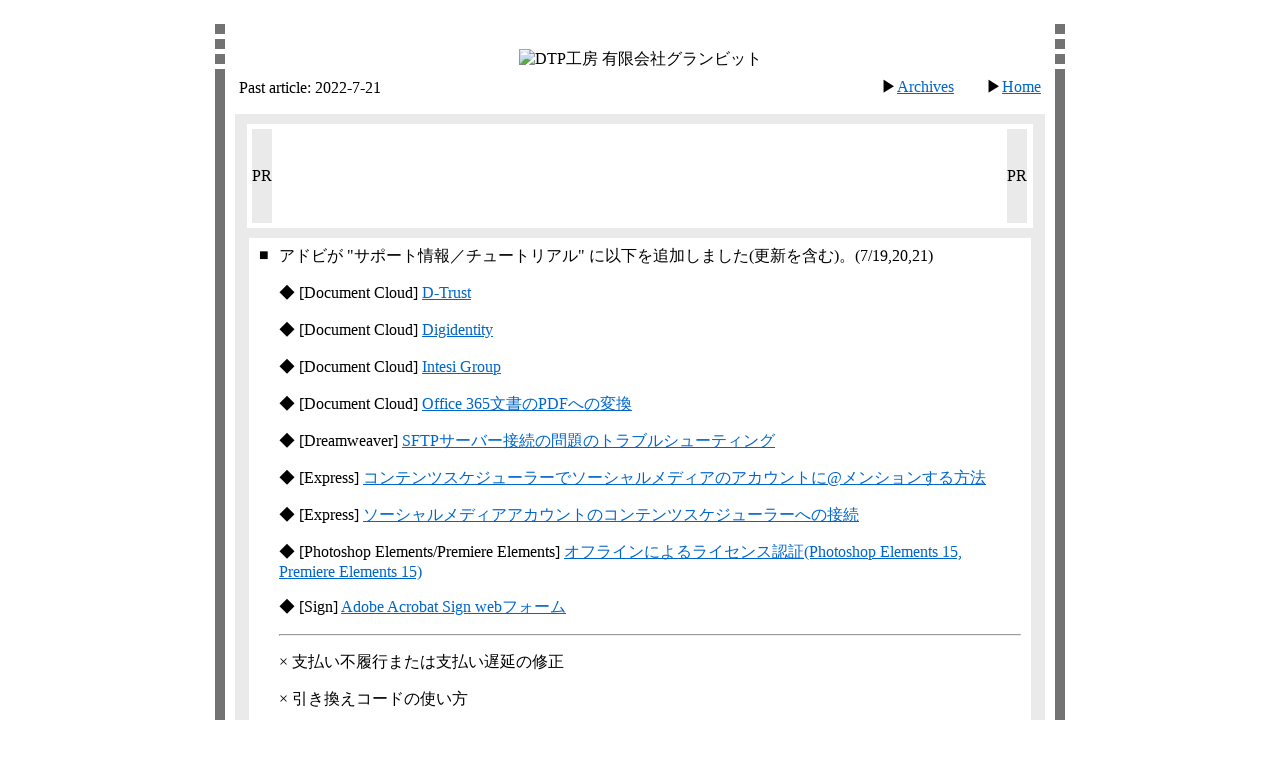

--- FILE ---
content_type: text/html
request_url: https://www.groundbit.com/pages/home/archives_2022/20220721.html
body_size: 6297
content:
<!DOCTYPE HTML PUBLIC "-//W3C//DTD HTML 4.01">
<HTML LANG="ja">

<HEAD>
  <META HTTP-EQUIV="Content-Type" CONTENT="text/html; charset=Shift_JIS">
  <TITLE>DTP工房 有限会社グランビット | Past article: 2022-07-21</TITLE>
  <LINK REL="stylesheet" TYPE="text/css" HREF="../../../css/style.css?20260001" TITLE="style">
  <SCRIPT TYPE="text/javascript" SRC="../../../js/get.js?<?php echo time(); ?>"></SCRIPT>
  <LINK REL="icon alternate" HREF="/favicon.ico">
  <LINK REL="icon" HREF="/icon.svg" TYPE="image/svg+xml" SIZES="any">
  <LINK REL="apple-touch-icon" HREF="/apple-touch-icon.png">
  <LINK REL="manifest" HREF="/manifest.webmanifest">
</HEAD>

<BODY LINK="#0066CC" ALINK="#CC0066" VLINK="#0066CC" TEXT="#000000" BGCOLOR="#FFFFFF" ID="top"><FORM METHOD="POST" ACTION="/cgi-bin/b_search.cgi" ACCEPT-CHARSET="x-euc-jp"><DIV ALIGN="CENTER"><TABLE WIDTH="850" BORDER="0" CELLSPACING="0" CELLPADDING="0"><TR><TD WIDTH="850" HEIGHT="16" COLSPAN="3"></TD></TR><TR><TD WIDTH="10" HEIGHT="90" VALIGN="MIDDLE" BGCOLOR="#FFFFFF"><TABLE BORDER="0" CELLSPACING="0" CELLPADDING="0"><TR><TD WIDTH="10" HEIGHT="10" BGCOLOR="#737373"><TABLE BORDER="0" CELLSPACING="0" CELLPADDING="0"><TR><TD WIDTH="10" HEIGHT="10"></TD></TR></TABLE></TD></TR></TABLE><TABLE BORDER="0" CELLSPACING="0" CELLPADDING="0"><TR><TD WIDTH="10" HEIGHT="5"></TD></TR></TABLE><TABLE BORDER="0" CELLSPACING="0" CELLPADDING="0"><TR><TD WIDTH="10" HEIGHT="10" BGCOLOR="#737373"><TABLE BORDER="0" CELLSPACING="0" CELLPADDING="0"><TR><TD WIDTH="10" HEIGHT="10"></TD></TR></TABLE></TD></TR></TABLE><TABLE BORDER="0" CELLSPACING="0" CELLPADDING="0"><TR><TD WIDTH="10" HEIGHT="5"></TD></TR></TABLE><TABLE BORDER="0" CELLSPACING="0" CELLPADDING="0"><TR><TD WIDTH="10" HEIGHT="10" BGCOLOR="#737373"><TABLE BORDER="0" CELLSPACING="0" CELLPADDING="0"><TR><TD WIDTH="10" HEIGHT="10"></TD></TR></TABLE></TD></TR></TABLE><TABLE BORDER="0" CELLSPACING="0" CELLPADDING="0"><TR><TD WIDTH="10" HEIGHT="5"></TD></TR></TABLE><TABLE BORDER="0" CELLSPACING="0" CELLPADDING="0"><TR><TD WIDTH="10" HEIGHT="45" BGCOLOR="#737373"><TABLE BORDER="0" CELLSPACING="0" CELLPADDING="0"><TR><TD WIDTH="10" HEIGHT="45"></TD></TR></TABLE></TD></TR></TABLE></TD><TD WIDTH="830" HEIGHT="90" ALIGN="CENTER" VALIGN="MIDDLE" BGCOLOR="#FFFFFF"><TABLE WIDTH="810" BORDER="0" CELLSPACING="0" CELLPADDING="0" BGCOLOR="#FFFFFF"><TR><TD WIDTH="810" HEIGHT="46" ALIGN="CENTER" VALIGN="BOTTOM" COLSPAN="2"><IMG SRC="../../../images/header_02.png" WIDTH="440" HEIGHT="37" ALT="DTP工房 有限会社グランビット"></TD></TR><TR><TD WIDTH="405" HEIGHT="31" ALIGN="LEFT"><TABLE BORDER="0" CELLSPACING="0" CELLPADDING="0"><TR><TD WIDTH="405" HEIGHT="5"></TD></TR></TABLE><DIV CLASS="STYLE2"><IMG SRC="/cgi-bin/cmfcount.cgi?mode=count&amp;name=count&amp;img=p" WIDTH="1" HEIGHT="1" ALT=""><SPAN CLASS="GRAY4">&nbsp;Past article: <SPAN CLASS="VIOLET B">2022-7-21</SPAN></SPAN></DIV></TD><TD WIDTH="405" HEIGHT="31" ALIGN="RIGHT"><TABLE BORDER="0" CELLSPACING="0" CELLPADDING="0"><TR><TD WIDTH="405" HEIGHT="5"></TD></TR></TABLE><DIV CLASS="STYLE1"><SPAN CLASS="GRAY4">&#9654;</SPAN><A HREF="../archives.html">Archives</A>&emsp;&emsp;<SPAN CLASS="GRAY4">&#9654;</SPAN><A HREF="../../../index.html">Home</A>&nbsp;</DIV></TD></TR><TR><TD COLSPAN="2" HEIGHT="3" CLASS="BORDER14"></TD></TR><TR><TD COLSPAN="2"><TABLE WIDTH="810" BORDER="0" CELLSPACING="0" CELLPADDING="0" BGCOLOR="#FFFFFF"><TR><TD HEIGHT="10"></TD></TR></TABLE></TD></TR></TABLE></TD><TD WIDTH="10" HEIGHT="90" VALIGN="MIDDLE" BGCOLOR="#FFFFFF"><TABLE BORDER="0" CELLSPACING="0" CELLPADDING="0"><TR><TD WIDTH="10" HEIGHT="10" BGCOLOR="#737373"><TABLE BORDER="0" CELLSPACING="0" CELLPADDING="0"><TR><TD WIDTH="10" HEIGHT="10"></TD></TR></TABLE></TD></TR></TABLE><TABLE BORDER="0" CELLSPACING="0" CELLPADDING="0"><TR><TD WIDTH="10" HEIGHT="5"></TD></TR></TABLE><TABLE BORDER="0" CELLSPACING="0" CELLPADDING="0"><TR><TD WIDTH="10" HEIGHT="10" BGCOLOR="#737373"><TABLE BORDER="0" CELLSPACING="0" CELLPADDING="0"><TR><TD WIDTH="10" HEIGHT="10"></TD></TR></TABLE></TD></TR></TABLE><TABLE BORDER="0" CELLSPACING="0" CELLPADDING="0"><TR><TD WIDTH="10" HEIGHT="5"></TD></TR></TABLE><TABLE BORDER="0" CELLSPACING="0" CELLPADDING="0"><TR><TD WIDTH="10" HEIGHT="10" BGCOLOR="#737373"><TABLE BORDER="0" CELLSPACING="0" CELLPADDING="0"><TR><TD WIDTH="10" HEIGHT="10"></TD></TR></TABLE></TD></TR></TABLE><TABLE BORDER="0" CELLSPACING="0" CELLPADDING="0"><TR><TD WIDTH="10" HEIGHT="5"></TD></TR></TABLE><TABLE BORDER="0" CELLSPACING="0" CELLPADDING="0"><TR><TD WIDTH="10" HEIGHT="45" BGCOLOR="#737373"><TABLE BORDER="0" CELLSPACING="0" CELLPADDING="0"><TR><TD WIDTH="10" HEIGHT="45"></TD></TR></TABLE></TD></TR></TABLE></TD></TR></TABLE><TABLE WIDTH="850" BORDER="0" CELLSPACING="0" CELLPADDING="0"><TR><TD WIDTH="850" BGCOLOR="#737373" ALIGN="CENTER" VALIGN="TOP"><TABLE WIDTH="830" BORDER="0" CELLSPACING="0" CELLPADDING="0" BGCOLOR="#FFFFFF"><TR><TD WIDTH="830" ALIGN="CENTER"><TABLE WIDTH="810" BORDER="0" CELLSPACING="0" CELLPADDING="0"><TR><TD WIDTH="810" BGCOLOR="#EAEAEA" ALIGN="CENTER"><TABLE WIDTH="790" BORDER="0" CELLSPACING="0" CELLPADDING="0"><TR><TD><TABLE WIDTH="790" BORDER="0" CELLSPACING="0" CELLPADDING="0"><TR><TD HEIGHT="10"></TD></TR></TABLE></TD></TR></TABLE><TABLE WIDTH="790" BORDER="0" CELLSPACING="0" CELLPADDING="0"><TR><TD ALIGN="CENTER" VALIGN="TOP" CLASS="BORDER17"><TABLE WIDTH="786" BORDER="0" CELLSPACING="0" CELLPADDING="0"><TR><TD WIDTH="786" HEIGHT="104" ALIGN="CENTER" VALIGN="MIDDLE" BGCOLOR="#FFFFFF"><TABLE BORDER="0" CELLSPACING="0" CELLPADDING="0"><TR><TD HEIGHT="90" WIDTH="7" ALIGN="CENTER"></TD><TD HEIGHT="90" WIDTH="18" ALIGN="CENTER" VALIGN="MIDDLE" BGCOLOR="#EAEAEA"><DIV CLASS="STYLE1 ROTATE">PR</DIV></TD><TD HEIGHT="90" WIDTH="736" ALIGN="CENTER" VALIGN="MIDDLE" CLASS="AD1"><script async src="https://pagead2.googlesyndication.com/pagead/js/adsbygoogle.js?client=ca-pub-8997551572207595" crossorigin="anonymous"></script><!-- Google Ads 002 --><ins class="adsbygoogle" style="display:inline-block;width:728px;height:90px" data-ad-client="ca-pub-8997551572207595" data-ad-slot="2372773068"></ins><script> (adsbygoogle = window.adsbygoogle || []).push({});</script></TD><TD HEIGHT="90" WIDTH="18" ALIGN="CENTER" VALIGN="MIDDLE" BGCOLOR="#EAEAEA"><DIV CLASS="STYLE1 ROTATE GRAY10">PR</DIV></TD><TD HEIGHT="90" WIDTH="7" ALIGN="CENTER"></TD></TR></TABLE></TD></TR></TABLE></TD></TR></TABLE></TD></TR></TABLE></TD></TR></TABLE></TD></TR></TABLE><TABLE WIDTH="850" BORDER="0" CELLSPACING="0" CELLPADDING="0"><TR><TD WIDTH="850" BGCOLOR="#737373" ALIGN="CENTER" VALIGN="TOP"><TABLE WIDTH="830" BORDER="0" CELLSPACING="0" CELLPADDING="0" BGCOLOR="#FFFFFF"><TR><TD ALIGN="CENTER"><TABLE WIDTH="810" BORDER="0" CELLSPACING="0" CELLPADDING="0"><TR><TD WIDTH="810" BGCOLOR="#EAEAEA" ALIGN="CENTER"><TABLE WIDTH="790" BORDER="0" CELLSPACING="0" CELLPADDING="0"><TR><TD WIDTH="790" ALIGN="CENTER" VALIGN="TOP" BGCOLOR="#EAEAEA"><TABLE BORDER="0" CELLSPACING="0" CELLPADDING="0"><TR><TD WIDTH="790" HEIGHT="10"></TD></TR></TABLE></TD></TR><TR><TD WIDTH="790" ALIGN="CENTER" VALIGN="TOP" CLASS="BORDER8"><TABLE BORDER="0" CELLSPACING="0" CELLPADDING="0"><TR><TD WIDTH="788" ALIGN="CENTER" VALIGN="TOP" CLASS="BORDER9"><TABLE BORDER="0" CELLSPACING="0" CELLPADDING="0"><TR><TD WIDTH="782" ALIGN="CENTER" VALIGN="TOP" BGCOLOR="#FFFFFF"><TABLE WIDTH="762" BORDER="0" CELLSPACING="0" CELLPADDING="0"><TR><TD WIDTH="762" HEIGHT="8" COLSPAN="2"></TD></TR><TR><TD WIDTH="20" VALIGN="TOP" ALIGN="LEFT"><DIV CLASS="STYLE1"><SPAN CLASS="GRAY4 FULL">■</SPAN></DIV></TD><TD WIDTH="742" VALIGN="TOP" ALIGN="LEFT"><DIV CLASS="STYLE1 IN">アドビが "サポート情報／チュートリアル" に以下を追加しました(更新を含む)。<SPAN CLASS="GRAY6">(7/19,&#8203;20,&#8203;21)</SPAN><BR><P><SPAN CLASS="GRAY4 FULL">◆ </SPAN>[Document Cloud] <!-- D-Trust --><A HREF="https://helpx.adobe.com/jp/document-cloud/digital-identity/d-trust.html">D-Trust</A></P><!-- 7/19 --><P><SPAN CLASS="GRAY4 FULL">◆ </SPAN>[Document Cloud] <!-- Digidentity --><A HREF="https://helpx.adobe.com/jp/document-cloud/digital-identity/digidentity.html">Digidentity</A></P><!-- 7/19 --><P><SPAN CLASS="GRAY4 FULL">◆ </SPAN>[Document Cloud] <!-- Intesi --><A HREF="https://helpx.adobe.com/jp/document-cloud/digital-identity/intesi-group.html">Intesi Group</A></P><!-- 7/19 --><P><SPAN CLASS="GRAY4 FULL">◆ </SPAN>[Document Cloud] <!-- Office --><A HREF="https://helpx.adobe.com/jp/document-cloud/help/convert-office365-documents-to-PDFs.html">Office 365文書のPDFへの変換</A></P><!-- 7/19 --><P><SPAN CLASS="GRAY4 FULL">◆ </SPAN>[Dreamweaver] <A HREF="https://helpx.adobe.com/jp/dreamweaver/kb/troubleshoot-sftp-server-connection-issues.html">SFTPサーバー接続の問題のトラブルシューティング</A></P><!-- 7/19 --><P><SPAN CLASS="GRAY4 FULL">◆ </SPAN>[Express] <!-- こんてんつ で --><A HREF="https://helpx.adobe.com/jp/express/using/how-to-mention-in-content-scheduler.html">コンテンツスケジューラーでソーシャルメディアのアカウントに@メンションする方法</A></P><!-- 7/20 --><P><SPAN CLASS="GRAY4 FULL">◆ </SPAN>[Express] <!-- そーしゃる --><A HREF="https://helpx.adobe.com/jp/express/using/connect-social-media-accounts-to-scheduler.html">ソーシャルメディアアカウントのコンテンツスケジューラーへの接続</A></P><!-- 7/20 --><P><SPAN CLASS="GRAY4 FULL">◆ </SPAN>[Photoshop Elements/Premiere Elements] <A HREF="https://helpx.adobe.com/jp/x-productkb/multi/cq08030803.html">オフラインによるライセンス認証(Photoshop Elements 15, Premiere Elements 15)</A></P><!-- 7/19 --><P><SPAN CLASS="GRAY4 FULL">◆ </SPAN>[Sign] <!-- Adobe Acrobat Sign web --><A HREF="https://helpx.adobe.com/jp/sign/using/sign-config-web-forms.html">Adobe Acrobat Sign webフォーム</A></P><!-- 7/19 --><HR CLASS="LINE"><!-- ********** --><P><SPAN CLASS="RED FULL">× </SPAN><SPAN CLASS="GRAY6"><!-- しはらい -->支払い不履行または支払い遅延の修正</SPAN></P><!-- 7/20 --><P><SPAN CLASS="RED FULL">× </SPAN><SPAN CLASS="GRAY6"><!-- ひきかえ -->引き換えコードの使い方</SPAN></P><!-- 7/20 --><P><SPAN CLASS="RED FULL">× </SPAN><SPAN CLASS="GRAY6"><!-- ほうりつ -->法律上の注意</SPAN></P><!-- 7/19 --><!-- ********** --><P><SPAN CLASS="RED FULL">× </SPAN><SPAN CLASS="GRAY6">[Acrobat] <!-- PDF -->PDFページの回転, 移動, 削除およびページ番号の付け直し</SPAN></P><!-- 7/21 --><P><SPAN CLASS="RED FULL">× </SPAN><SPAN CLASS="GRAY6">[Acrobat] <!-- あたらしい -->新しいAcrobatエクスペリエンス</SPAN></P><!-- 7/20 --><P><SPAN CLASS="RED FULL">× </SPAN><SPAN CLASS="GRAY6">[Acrobat] <!-- ごかん -->互換性のあるwebブラウザーとPDFMakerアプリケーション</SPAN></P><!-- 7/21 --><P><SPAN CLASS="RED FULL">× </SPAN><SPAN CLASS="GRAY6">[Acrobat] <!-- ひつよう -->必要システム構成 | Acrobat Pro 2020, Adobe Acrobat Standard 2020</SPAN></P><!-- 7/21 --><P><SPAN CLASS="RED FULL">× </SPAN><SPAN CLASS="GRAY6">[Acrobat/Reader] <!-- きち -->既知の問題 | Acrobat DC, Reader DC</SPAN></P><!-- 7/21 --><P><SPAN CLASS="RED FULL">× </SPAN><SPAN CLASS="GRAY6">[Acrobat/Reader] <!-- りりーす -->リリースノート | Acrobat, Reader</SPAN></P><!-- 7/21 --><P><SPAN CLASS="RED FULL">× </SPAN><SPAN CLASS="GRAY6">[Captivate] Adobe Captivateのダウンロード</SPAN></P><!-- 7/19 --><P><SPAN CLASS="RED FULL">× </SPAN><SPAN CLASS="GRAY6">[Character Animator] Adobe Character Animatorの新機能 *2022-6</SPAN></P><!-- 7/19 --><P><SPAN CLASS="RED FULL">× </SPAN><SPAN CLASS="GRAY6">[Connect] <!-- Adobe Connectかいぎおよび -->Adobe Connect会議およびセッションの開始, 出席, 管理</SPAN></P><!-- 7/20 --><P><SPAN CLASS="RED FULL">× </SPAN><SPAN CLASS="GRAY6">[Connect] <!-- Adobe Connectかいぎで -->Adobe Connect会議でのビデオ</SPAN></P><!-- 7/20 --><P><SPAN CLASS="RED FULL">× </SPAN><SPAN CLASS="GRAY6">[Connect] <!-- Adobe Connectだうん -->Adobe Connectダウンロードとアップデート</SPAN></P><!-- 7/20 --><P><SPAN CLASS="RED FULL">× </SPAN><SPAN CLASS="GRAY6">[Connect] <!-- Adobe Connectの -->Adobe Connectの全リリースのリリースノート</SPAN></P><!-- 7/20 --><P><SPAN CLASS="RED FULL">× </SPAN><SPAN CLASS="GRAY6">[Connect] <!-- Adobe Connectを -->Adobe Connectを使用する主催者とプレゼンターのためのベストプラクティス</SPAN></P><!-- 7/20 --><P><SPAN CLASS="RED FULL">× </SPAN><SPAN CLASS="GRAY6">[Connect] <!-- かそう -->仮想会議室の作成とレイアウトの配置</SPAN></P><!-- 7/20 --><P><SPAN CLASS="RED FULL">× </SPAN><SPAN CLASS="GRAY6">[Creative Cloud] <!-- Adobe -->Adobe Creative Cloudデスクトップアプリケーションのリリースノート</SPAN></P><!-- 7/20 --><P><SPAN CLASS="RED FULL">× </SPAN><SPAN CLASS="GRAY6">[Creative Cloud] <!-- Creative -->Creative Cloudストレージをアップグレードする</SPAN></P><!-- 7/20 --><P><SPAN CLASS="RED FULL">× </SPAN><SPAN CLASS="GRAY6">[Document Cloud] <!-- Aadhaar -->Aadhaar</SPAN></P><!-- 7/19 --><P><SPAN CLASS="RED FULL">× </SPAN><SPAN CLASS="GRAY6">[Document Cloud] <!-- BankID -->BankID - スウェーデン</SPAN></P><!-- 7/19 --><P><SPAN CLASS="RED FULL">× </SPAN><SPAN CLASS="GRAY6">[Document Cloud] <!-- primesign -->primesign</SPAN></P><!-- 7/19 --><P><SPAN CLASS="RED FULL">× </SPAN><SPAN CLASS="GRAY6">[Enterprise/Group Ed.] <!-- Creative -->Creative Cloud Packagerで提供されていないアプリ | Creative Cloud 2019</SPAN></P><!-- 7/20 --><P><SPAN CLASS="RED FULL">× </SPAN><SPAN CLASS="GRAY6">[Enterprise/Group Ed.] <!-- Federated -->Federated IDを持つユーザーの削除</SPAN></P><!-- 7/20 --><P><SPAN CLASS="RED FULL">× </SPAN><SPAN CLASS="GRAY6">[Enterprise/Group Ed.] <!-- えんたー -->エンタープライズ版のラーニングとサポート</SPAN></P><!-- 7/20 --><P><SPAN CLASS="RED FULL">× </SPAN><SPAN CLASS="GRAY6">[Enterprise/Group Ed.] <!-- きほん -->基本バージョンなしにデプロイできるアプリケーション</SPAN></P><!-- 7/20 --><P><SPAN CLASS="RED FULL">× </SPAN><SPAN CLASS="GRAY6">[Express] <!-- Adobe Express -->Adobe Express入門</SPAN></P><!-- 7/20 --><P><SPAN CLASS="RED FULL">× </SPAN><SPAN CLASS="GRAY6">[Express] <!-- Adobe Spark -->Adobe Spark VideoとAdobe Spark Pageが, Adobe Expressの一部になりました</SPAN></P><!-- 7/20 --><P><SPAN CLASS="RED FULL">× </SPAN><SPAN CLASS="GRAY6">[Express] <!-- Creative -->Creative Cloud Expressでデザインのサイズを変更する</SPAN></P><!-- 7/20 --><P><SPAN CLASS="RED FULL">× </SPAN><SPAN CLASS="GRAY6">[Express] <!-- FAQ -->FAQ | クイックアクション</SPAN></P><!-- 7/20 --><P><SPAN CLASS="RED FULL">× </SPAN><SPAN CLASS="GRAY6">[Express] <!-- こんてんつ のがいよう -->コンテンツスケジューラーの概要</SPAN></P><!-- 7/20 --><P><SPAN CLASS="RED FULL">× </SPAN><SPAN CLASS="GRAY6">[Express] <!-- こんてんつ のそーしゃる -->コンテンツスケジューラーのソーシャルメディアの文字数制限</SPAN></P><!-- 7/20 --><P><SPAN CLASS="RED FULL">× </SPAN><SPAN CLASS="GRAY6">[Learning Manager] Getting started as an Author *Author</SPAN></P><!-- 7/19 --><P><SPAN CLASS="RED FULL">× </SPAN><SPAN CLASS="GRAY6">[Lightroom] <!-- Lightroomもばいる Android -->Lightroomモバイル版(Android)でのビデオの編集</SPAN></P><!-- 7/19 --><P><SPAN CLASS="RED FULL">× </SPAN><SPAN CLASS="GRAY6">[Lightroom] <!-- Lightroomもばいる iOS -->Lightroomモバイル版(iOS)でのビデオの編集</SPAN></P><!-- 7/19 --><P><SPAN CLASS="RED FULL">× </SPAN><SPAN CLASS="GRAY6">[Lightroom] <!-- Windows -->Windowsでビデオが再生されない／適切に表示されない | Lightroomデスクトップ版</SPAN></P><!-- 7/20 --><P><SPAN CLASS="RED FULL">× </SPAN><SPAN CLASS="GRAY6">[Lightroom] <!-- たいけん -->体験版およびサブスクリプションが期限切れになった場合のLightroom Cloudの削除</SPAN></P><!-- 7/19 --><P><SPAN CLASS="RED FULL">× </SPAN><SPAN CLASS="GRAY6">[Lightroom<!-- * --> Classic] <!-- Lightroom Classicと -->Lightroom ClassicとLightroomエコシステム | 機能の比較</SPAN></P><!-- 7/19 --><P><SPAN CLASS="RED FULL">× </SPAN><SPAN CLASS="GRAY6">[Lightroom<!-- * --> Classic] <!-- Lightroom Classicの -->Lightroom Classicの解決済みの問題 *2022-6/&#8203;2022-4/&#8203;2022-2…</SPAN></P><!-- 7/19 --><P><SPAN CLASS="RED FULL">× </SPAN><SPAN CLASS="GRAY6">[Premiere Pro] シーケンス内でのクリップの検索, 選択およびグループ化</SPAN></P><!-- 7/19 --><P><SPAN CLASS="RED FULL">× </SPAN><SPAN CLASS="GRAY6">[Sign] <!-- Adobe Acrobat Sign Solutions -->Adobe Acrobat Sign SolutionsのHIPAA設定</SPAN></P><!-- 7/19 --><P><SPAN CLASS="RED FULL">× </SPAN><SPAN CLASS="GRAY6">[Sign] <!-- Adobe Acrobat Signてきすと -->Adobe Acrobat Signテキストタグガイド</SPAN></P><!-- 7/19 --><P><SPAN CLASS="RED FULL">× </SPAN><SPAN CLASS="GRAY6">[Sign] <!-- Adobe Acrobat Signの -->Adobe Acrobat Signのリリーススケジュールとプレリリースノート</SPAN></P><!-- 7/19 --><P><SPAN CLASS="RED FULL">× </SPAN><SPAN CLASS="GRAY6">[Sign] <!-- Adobe Acrobat Signりりーす -->Adobe Acrobat Signリリースノート</SPAN></P><!-- 7/21 --><P><SPAN CLASS="RED FULL">× </SPAN><SPAN CLASS="GRAY6">[Sign] <!-- けいやく -->契約書またはwebフォームの設定時の受信者名の要求</SPAN></P><!-- 7/19 --><P><SPAN CLASS="RED FULL">× </SPAN><SPAN CLASS="GRAY6">[Sign] <!-- でんし -->電子サインページでの受信者用オプションのカスタマイズ</SPAN></P><!-- 7/19 --><P><SPAN CLASS="RED FULL">× </SPAN><SPAN CLASS="GRAY6">[Sign] <!-- めっせーじ -->メッセージフィールドにあるクリック可能なリンク</SPAN></P><!-- 7/19 --><P><SPAN CLASS="RED FULL">× </SPAN><SPAN CLASS="GRAY6">[Stock] Adobe Stockサブスクリプションの解約(個人版)</SPAN></P><!-- 7/19 --><P><SPAN CLASS="RED FULL">× </SPAN><SPAN CLASS="GRAY6">[Stock<!-- * --> Contributor] <!-- Stock -->Stockコントリビューターラーニングとサポート</SPAN></P><!-- 7/21 --><P><SPAN CLASS="RED FULL">× </SPAN><SPAN CLASS="GRAY6">[Stock<!-- * --> Contributor] <!-- びでお -->ビデオの要件</SPAN></P></DIV><!-- 7/20 --><!-- ********** --></TD></TR></TABLE><!-- Google Ads 00 --><TABLE WIDTH="762" BORDER="0" CELLSPACING="0" CELLPADDING="0"><TR><TD WIDTH="762" HEIGHT="8" COLSPAN="2"></TD></TR><TR><TD WIDTH="20" VALIGN="TOP" ALIGN="LEFT"><DIV CLASS="STYLE1"><SPAN CLASS="GRAY4 FULL">■</SPAN></DIV></TD><TD WIDTH="742" VALIGN="TOP" ALIGN="LEFT"><DIV CLASS="STYLE1 IN">アップルが"サポート情報" に以下を追加しました(更新を含む)。<SPAN CLASS="GRAY6">(7/19,&#8203;20,&#8203;21)</SPAN><BR><P><SPAN CLASS="RED FULL">× </SPAN><SPAN CLASS="GRAY6">[<SPAN CLASS="STYLE3">HT201210</SPAN>] iPhone, iPad, iPodをアップデートまたは復元するときにエラーが表示される場合</SPAN></P><!-- 7/21 --><P><SPAN CLASS="RED FULL">× </SPAN><SPAN CLASS="GRAY6">[<SPAN CLASS="STYLE3">HT201400</SPAN>] App Store, iTunes Store, その他のAppleサービスに接続できない場合</SPAN></P><!-- 7/21 --><P><SPAN CLASS="RED FULL">× </SPAN><SPAN CLASS="GRAY6">[<SPAN CLASS="STYLE3">HT201624</SPAN>] 保証期限の切れたApple製品の修理サービスを受ける</SPAN></P><!-- 7/19 --><P><SPAN CLASS="RED FULL">× </SPAN><SPAN CLASS="GRAY6">[<SPAN CLASS="STYLE3">HT202118</SPAN>] Apple TVを出荷時の状態に戻す(リセット／初期化する)</SPAN></P><!-- 7/19 --><P><SPAN CLASS="RED FULL">× </SPAN><SPAN CLASS="GRAY6">[<SPAN CLASS="STYLE3">HT202658</SPAN>] iPhone, iPad, iPod touchでAssistiveTouchを使う</SPAN></P><!-- 7/19 --><P><SPAN CLASS="RED FULL">× </SPAN><SPAN CLASS="GRAY6">[<SPAN CLASS="STYLE3">HT203027</SPAN>] Apple Payのセキュリティとプライバシーの概要</SPAN></P><!-- 7/19 --><P><SPAN CLASS="RED FULL">× </SPAN><SPAN CLASS="GRAY6">[<SPAN CLASS="STYLE3">HT204040</SPAN>] iPhoneの通信事業者のサポートと各機能(ヨーロッパ)</SPAN></P><!-- 7/21 --><P><SPAN CLASS="RED FULL">× </SPAN><SPAN CLASS="GRAY6">[<SPAN CLASS="STYLE3">HT204042</SPAN>] iPhoneの通信事業者のサポートと各機能(中東とインド)</SPAN></P><!-- 7/19 --><P><SPAN CLASS="RED FULL">× </SPAN><SPAN CLASS="GRAY6">[<SPAN CLASS="STYLE3">HT208714</SPAN>] HomePodのソフトウェア・アップデートについて</SPAN></P><!-- 7/20 --><P><SPAN CLASS="RED FULL">× </SPAN><SPAN CLASS="GRAY6">[<SPAN CLASS="STYLE3">HT212261</SPAN>] デバイス別のApple Arcadeゲームの提供状況</SPAN></P><!-- 7/21 --><P><SPAN CLASS="RED FULL">× </SPAN><SPAN CLASS="GRAY6">[<SPAN CLASS="STYLE3">HT212760</SPAN>] Apple WatchでAssistiveTouchを使う</SPAN></P><!-- 7/19 --><P><SPAN CLASS="RED FULL">× </SPAN><SPAN CLASS="GRAY6">[<SPAN CLASS="STYLE3">HT212788</SPAN>] iOS 15のアップデートについて</SPAN></P><!-- 7/20 --><P><SPAN CLASS="RED FULL">× </SPAN><SPAN CLASS="GRAY6">[<SPAN CLASS="STYLE3">HT212789</SPAN>] iPadOS 15のアップデートについて</SPAN></P><!-- 7/20 --><P><SPAN CLASS="RED FULL">× </SPAN><SPAN CLASS="GRAY6">[<SPAN CLASS="STYLE3">HT212790</SPAN>] watchOS 8のアップデートについて</SPAN></P><!-- 7/20 --><P><SPAN CLASS="RED FULL">× </SPAN><SPAN CLASS="GRAY6">[<SPAN CLASS="STYLE3">HT212943</SPAN>] Pagesで用紙サイズ, ページの向き, 余白を設定する</SPAN></P><!-- 7/19 --><P><SPAN CLASS="RED FULL">× </SPAN><SPAN CLASS="GRAY6">[<SPAN CLASS="STYLE3">HT213063</SPAN>] HomePod miniのベータ版ソフトウェアを削除する方法</SPAN></P><!-- 7/19 --><P><SPAN CLASS="RED FULL">× </SPAN><SPAN CLASS="GRAY6">[<SPAN CLASS="STYLE3">HT213239</SPAN>] エラー1015または "必要なリソースが見つかりませんでした" というメッセージが表示された場合</SPAN></P></DIV><!-- 7/21 --><!-- ********** --></TD></TR></TABLE><!-- Google Ads 00 --><TABLE WIDTH="762" BORDER="0" CELLSPACING="0" CELLPADDING="0"><TR><TD WIDTH="762" HEIGHT="8" COLSPAN="2"></TD></TR><TR><TD WIDTH="20" VALIGN="TOP" ALIGN="LEFT"><DIV CLASS="STYLE1"><SPAN CLASS="GRAY4 FULL">■</SPAN></DIV></TD><TD WIDTH="742" VALIGN="TOP" ALIGN="LEFT"><DIV CLASS="STYLE1 IN">マイクロソフトが "サポート技術情報" に以下を追加しました(更新を含む)。<SPAN CLASS="GRAY6">(7/18,&#8203;19,&#8203;20)</SPAN><BR><P><SPAN CLASS="GRAY4 FULL">◆ </SPAN>[<SPAN CLASS="STYLE3">3138615</SPAN>] <A HREF="https://support.microsoft.com/ja-jp/topic/windows-8-1%E3%81%8A%E3%82%88%E3%81%B3windows-server-2012-r2-%E3%81%AEwindows-update-%E3%82%AF%E3%83%A9%E3%82%A4%E3%82%A2%E3%83%B3%E3%83%88-2016-%E5%B9%B4-3-%E6%9C%88-758f2099-93d8-a2ae-a1fb-b8e75b9a4cb2">Windows 8.1およびWindows Server 2012 R2のWindows Updateクライアント: 2016年3月</A></P><!-- 7/20 --><HR CLASS="LINE"><!-- ********** --><P><SPAN CLASS="RED FULL">× </SPAN><SPAN CLASS="GRAY6">[<SPAN CLASS="STYLE3">4530477</SPAN>] WindowsでBitLocker回復キーを見つける</SPAN></P><!-- 7/18 --><!-- ********** --><P><SPAN CLASS="RED FULL">× </SPAN><SPAN CLASS="GRAY6">[<SPAN CLASS="STYLE3">78B8816FCE58</SPAN>] Microsoft 365のアクセシビリティ機能を使用するためのデバイスのセットアップ</SPAN></P></DIV><!-- 7/19 --><!-- ********** --></TD></TR></TABLE><TABLE WIDTH="762" BORDER="0" CELLSPACING="0" CELLPADDING="0"><TR><TD WIDTH="762" HEIGHT="12" COLSPAN="10"></TD></TR><TR><TD WIDTH="20" ALIGN="CENTER" VALIGN="TOP" BGCOLOR="#979797"><TABLE BORDER="0" CELLSPACING="0" CELLPADDING="0"><TR><TD WIDTH="20"></TD></TR></TABLE></TD><TD WIDTH="4" ALIGN="CENTER" VALIGN="TOP" BGCOLOR="#FFFFFF"><TABLE BORDER="0" CELLSPACING="0" CELLPADDING="0"><TR><TD WIDTH="4"></TD></TR></TABLE></TD><TD WIDTH="20" ALIGN="CENTER" VALIGN="TOP" BGCOLOR="#A8A8A8"><TABLE BORDER="0" CELLSPACING="0" CELLPADDING="0"><TR><TD WIDTH="20"></TD></TR></TABLE></TD><TD WIDTH="4" ALIGN="CENTER" VALIGN="TOP" BGCOLOR="#FFFFFF"><TABLE BORDER="0" CELLSPACING="0" CELLPADDING="0"><TR><TD WIDTH="4"></TD></TR></TABLE></TD><TD WIDTH="20" ALIGN="CENTER" VALIGN="TOP" BGCOLOR="#B9B9B9"><TABLE BORDER="0" CELLSPACING="0" CELLPADDING="0"><TR><TD WIDTH="20"></TD></TR></TABLE></TD><TD WIDTH="4" ALIGN="CENTER" VALIGN="TOP" BGCOLOR="#FFFFFF"><TABLE BORDER="0" CELLSPACING="0" CELLPADDING="0"><TR><TD WIDTH="4"></TD></TR></TABLE></TD><TD WIDTH="20" ALIGN="CENTER" VALIGN="TOP" BGCOLOR="#CCCCCC"><TABLE BORDER="0" CELLSPACING="0" CELLPADDING="0"><TR><TD WIDTH="20"></TD></TR></TABLE></TD><TD WIDTH="4" ALIGN="CENTER" VALIGN="TOP" BGCOLOR="#FFFFFF"><TABLE BORDER="0" CELLSPACING="0" CELLPADDING="0"><TR><TD WIDTH="4"></TD></TR></TABLE></TD><TD WIDTH="20" ALIGN="CENTER" VALIGN="TOP" BGCOLOR="#DADADA"><TABLE BORDER="0" CELLSPACING="0" CELLPADDING="0"><TR><TD WIDTH="20"></TD></TR></TABLE></TD><TD WIDTH="646"><TABLE BORDER="0" CELLSPACING="0" CELLPADDING="0"><TR><TD HEIGHT="6" WIDTH="646"></TD></TR></TABLE></TD></TR><TR><TD WIDTH="762" HEIGHT="3" COLSPAN="10"></TD></TR></TABLE><TABLE WIDTH="762" BORDER="0" CELLSPACING="0" CELLPADDING="0"><TR><TD WIDTH="762" HEIGHT="8" COLSPAN="2"></TD></TR><TR><TD WIDTH="20" VALIGN="TOP" ALIGN="LEFT"><DIV CLASS="STYLE1"><SPAN CLASS="GRAY4 FULL">■</SPAN></DIV></TD><TD WIDTH="742" VALIGN="TOP" ALIGN="LEFT"><DIV CLASS="STYLE1">[Morisawa] <A HREF="https://www.morisawa.co.jp/about/news/7385">2022年度新書体74ファミリーを発表 - "オーガニック＆ディスプレイ" "クラシカル＆スタンダード" "Roleスーパーファミリー" "Clarimo UDシリーズ" の4ジャンルで欧文書体を追加</A> <SPAN CLASS="GRAY6">(7/21)</SPAN></DIV></TD></TR><TR><TD WIDTH="762" HEIGHT="8" COLSPAN="2"></TD></TR></TABLE></TD></TR></TABLE></TD></TR></TABLE></TD></TR><TR><TD WIDTH="790" ALIGN="CENTER" VALIGN="TOP" BGCOLOR="#EAEAEA"><TABLE BORDER="0" CELLSPACING="0" CELLPADDING="0"><TR><TD WIDTH="790" HEIGHT="10"></TD></TR></TABLE></TD></TR></TABLE></TD></TR></TABLE></TD></TR></TABLE></TD></TR></TABLE><TABLE WIDTH="850" BORDER="0" CELLSPACING="0" CELLPADDING="0"><TR><TD WIDTH="850" BGCOLOR="#737373" ALIGN="CENTER" VALIGN="TOP"><TABLE WIDTH="830" BORDER="0" CELLSPACING="0" CELLPADDING="0" BGCOLOR="#FFFFFF"><TR><TD WIDTH="830" ALIGN="CENTER"><TABLE WIDTH="810" BORDER="0" CELLSPACING="0" CELLPADDING="0"><TR><TD WIDTH="810" BGCOLOR="#EAEAEA" ALIGN="CENTER"><TABLE WIDTH="790" BORDER="0" CELLSPACING="0" CELLPADDING="0"><TR><TD ALIGN="CENTER" VALIGN="TOP" CLASS="BORDER17"><TABLE WIDTH="786" BORDER="0" CELLSPACING="0" CELLPADDING="0"><TR><TD WIDTH="786" HEIGHT="104" ALIGN="CENTER" VALIGN="MIDDLE" BGCOLOR="#FFFFFF"><TABLE BORDER="0" CELLSPACING="0" CELLPADDING="0"><TR><TD HEIGHT="90" WIDTH="7" ALIGN="CENTER"></TD><TD HEIGHT="90" WIDTH="18" ALIGN="CENTER" VALIGN="MIDDLE" BGCOLOR="#EAEAEA"><DIV CLASS="STYLE1 ROTATE">PR</DIV></TD><TD HEIGHT="90" WIDTH="736" ALIGN="CENTER" VALIGN="MIDDLE" CLASS="AD1"><script async src="https://pagead2.googlesyndication.com/pagead/js/adsbygoogle.js?client=ca-pub-8997551572207595" crossorigin="anonymous"></script><!-- Google Ads 003 --><ins class="adsbygoogle" style="display:inline-block;width:728px;height:90px" data-ad-client="ca-pub-8997551572207595" data-ad-slot="8395627061"></ins><script> (adsbygoogle = window.adsbygoogle || []).push({});</script></TD><TD HEIGHT="90" WIDTH="18" ALIGN="CENTER" VALIGN="MIDDLE" BGCOLOR="#EAEAEA"><DIV CLASS="STYLE1 ROTATE GRAY10">PR</DIV></TD><TD HEIGHT="90" WIDTH="7" ALIGN="CENTER"></TD></TR></TABLE></TD></TR></TABLE></TD></TR></TABLE><TABLE WIDTH="790" BORDER="0" CELLSPACING="0" CELLPADDING="0"><TR><TD><TABLE WIDTH="790" BORDER="0" CELLSPACING="0" CELLPADDING="0"><TR><TD HEIGHT="10"></TD></TR></TABLE></TD></TR></TABLE></TD></TR></TABLE></TD></TR></TABLE></TD></TR></TABLE><TABLE WIDTH="850" BORDER="0" CELLSPACING="0" CELLPADDING="0"><TR><TD WIDTH="850" BGCOLOR="#737373" ALIGN="CENTER" VALIGN="TOP"><TABLE WIDTH="830" BORDER="0" CELLSPACING="0" CELLPADDING="0" BGCOLOR="#FFFFFF"><TR><TD ALIGN="CENTER"><TABLE WIDTH="830" BORDER="0" CELLSPACING="0" CELLPADDING="0"><TR><TD HEIGHT="10"></TD></TR><TR><TD ALIGN="CENTER"><TABLE WIDTH="810" BORDER="0" CELLSPACING="0" CELLPADDING="0"><TR><TR><TD ALIGN="CENTER" CLASS="BORDER16"><DIV CLASS="STYLE1"><SPAN CLASS="GRAY4">&#9654;</SPAN><A HREF="#top">上に戻る</A>&emsp;&emsp;<SPAN CLASS="GRAY4">&#9654;</SPAN><A HREF="../../../index.html">Home</A>&emsp;&emsp;<SPAN CLASS="GRAY4">&#9654;</SPAN><A HREF="../archives.html">Archives</A></DIV></TD></TR></TABLE></TD></TR><TR></TABLE><TABLE WIDTH="810" BORDER="0" CELLSPACING="0" CELLPADDING="0"><TR><TD HEIGHT="10"></TD></TR></TABLE><A NAME="home"></A><TABLE WIDTH="810" BORDER="0" CELLSPACING="0" CELLPADDING="0"><TR><TD WIDTH="810" BGCOLOR="#EAEAEA" ALIGN="CENTER" CLASS="BORDER7"><TABLE WIDTH="790" BORDER="0" CELLSPACING="0" CELLPADDING="0"><TR><TD HEIGHT="12" WIDTH="790"></TD></TR><TR><TD WIDTH="790"><TABLE BORDER="0" CELLSPACING="0" CELLPADDING="0"><TR><TD WIDTH="790" VALIGN="TOP" COLSPAN="2" ALIGN="LEFT"><DIV CLASS="STYLE1 SEARCH1" ALIGN="CENTER"><SPAN CLASS="SEARCH2"><INPUT CLASS="STYLE1 INPUT" TYPE="text" SIZE="60" NAME="query" VALUE=""></SPAN><SPAN CLASS="SEARCH2"><BUTTON CLASS="STYLE1 BUTTON1" TYPE="submit" VALUE="">Archives検索</BUTTON></SPAN><SPAN CLASS="SEARCH2"><BUTTON CLASS="STYLE1 BUTTON2" TYPE="button" VALUE="" onClick="window.location.href='https://www.groundbit.com/cgi-bin/b_search.cgi'">HELP</BUTTON></SPAN><INPUT TYPE="hidden" NAME="hint" VALUE="漢字コード判定用文字列"></DIV></TD></TR><TR><TD WIDTH="790" HEIGHT="14" COLSPAN="2"></TD></TR><TR><TD WIDTH="790" COLSPAN="2" BGCOLOR="#DADADA" ALIGN="CENTER"><TABLE BORDER="0" CELLSPACING="0" CELLPADDING="0"><TR><TD WIDTH="370" ALIGN="LEFT"><DIV CLASS="STYLE1">2022年7月</DIV></TD><TD WIDTH="400" ALIGN="RIGHT"><TABLE BORDER="0" CELLSPACING="0" CELLPADDING="0"><TR><TD BGCOLOR="#CCCCCC"><TABLE BORDER="0" CELLSPACING="0" CELLPADDING="0"><TR><TD HEIGHT="6" WIDTH="4"></TD></TR></TABLE></TD><TD BGCOLOR="#DADADA"><TABLE BORDER="0" CELLSPACING="0" CELLPADDING="0"><TR><TD HEIGHT="6" WIDTH="4"></TD></TR></TABLE></TD><TD BGCOLOR="#B9B9B9"><TABLE BORDER="0" CELLSPACING="0" CELLPADDING="0"><TR><TD HEIGHT="6" WIDTH="6"></TD></TR></TABLE></TD><TD BGCOLOR="#DADADA"><TABLE BORDER="0" CELLSPACING="0" CELLPADDING="0"><TR><TD HEIGHT="6" WIDTH="4"></TD></TR></TABLE></TD><TD BGCOLOR="#A8A8A8"><TABLE BORDER="0" CELLSPACING="0" CELLPADDING="0"><TR><TD HEIGHT="6" WIDTH="8"></TD></TR></TABLE></TD><TD BGCOLOR="#DADADA"><TABLE BORDER="0" CELLSPACING="0" CELLPADDING="0"><TR><TD HEIGHT="6" WIDTH="4"></TD></TR></TABLE></TD><TD BGCOLOR="#979797"><TABLE BORDER="0" CELLSPACING="0" CELLPADDING="0"><TR><TD HEIGHT="6" WIDTH="12"></TD></TR></TABLE></TD><TD BGCOLOR="#DADADA"><TABLE BORDER="0" CELLSPACING="0" CELLPADDING="0"><TR><TD HEIGHT="6" WIDTH="4"></TD></TR></TABLE></TD><TD BGCOLOR="#858585"><TABLE BORDER="0" CELLSPACING="0" CELLPADDING="0"><TR><TD HEIGHT="6" WIDTH="18"></TD></TR></TABLE></TD><TD BGCOLOR="#DADADA"><TABLE BORDER="0" CELLSPACING="0" CELLPADDING="0"><TR><TD HEIGHT="6" WIDTH="4"></TD></TR></TABLE></TD><TD BGCOLOR="#737373"><TABLE BORDER="0" CELLSPACING="0" CELLPADDING="0"><TR><TD HEIGHT="6" WIDTH="24"></TD></TR></TABLE></TD></TR></TABLE></TD></TR></TABLE></TR><TR><TD WIDTH="790" HEIGHT="10" COLSPAN="2"></TD></TR><TR><TD WIDTH="10"></TD><TD WIDTH="730" VALIGN="TOP" ALIGN="LEFT"><DIV CLASS="STYLE1 T1"><SPAN CLASS="GRAY7">1&ensp;2&ensp;3&ensp;4&ensp;<A HREF="20220705.html">5</A>&ensp;6&ensp;7&ensp;8&ensp;9&ensp;10&ensp;<A HREF="20220711.html">11</A>&ensp;12&ensp;13&ensp;14&ensp;<A HREF="20220715.html">15</A>&ensp;16&ensp;17&ensp;18&ensp;19&ensp;20&ensp;<SPAN CLASS="RED">21</SPAN>&ensp;22&ensp;<A HREF="20220723.html">23</A>&ensp;24&ensp;25&ensp;26&ensp;27&ensp;28&ensp;<A HREF="20220729.html">29</A>&ensp;30&ensp;31</SPAN></DIV></TD></TR></TABLE></TD></TR><TR><TD HEIGHT="10" WIDTH="790"></TD></TR></TABLE></TD></TR><TR><TD WIDTH="810" HEIGHT="2" CLASS="BORDER7"></TD></TR><TR><TD><TABLE WIDTH="810" BORDER="0" CELLSPACING="0" CELLPADDING="0"><TR><TD HEIGHT="10"></TD></TR></TABLE></TD></TR></TABLE></TD></TR></TABLE></TD></TR></TABLE><TABLE WIDTH="850" BORDER="0" CELLSPACING="0" CELLPADDING="0"><TR><TD WIDTH="10" HEIGHT="50" VALIGN="MIDDLE" BGCOLOR="#FFFFFF"><TABLE BORDER="0" CELLSPACING="0" CELLPADDING="0"><TR><TD WIDTH="10" HEIGHT="10" BGCOLOR="#737373"><TABLE BORDER="0" CELLSPACING="0" CELLPADDING="0"><TR><TD WIDTH="10" HEIGHT="10"></TD></TR></TABLE></TD></TR></TABLE><TABLE BORDER="0" CELLSPACING="0" CELLPADDING="0"><TR><TD WIDTH="10" HEIGHT="5"></TD></TR></TABLE><TABLE BORDER="0" CELLSPACING="0" CELLPADDING="0"><TR><TD WIDTH="10" HEIGHT="10" BGCOLOR="#737373"><TABLE BORDER="0" CELLSPACING="0" CELLPADDING="0"><TR><TD WIDTH="10" HEIGHT="10"></TD></TR></TABLE></TD></TR></TABLE><TABLE BORDER="0" CELLSPACING="0" CELLPADDING="0"><TR><TD WIDTH="10" HEIGHT="5"></TD></TR></TABLE><TABLE BORDER="0" CELLSPACING="0" CELLPADDING="0"><TR><TD WIDTH="10" HEIGHT="10" BGCOLOR="#737373"><TABLE BORDER="0" CELLSPACING="0" CELLPADDING="0"><TR><TD WIDTH="10" HEIGHT="10"></TD></TR></TABLE></TD></TR></TABLE></TD><TD WIDTH="830" HEIGHT="50" ALIGN="CENTER" VALIGN="MIDDLE" BGCOLOR="#FFFFFF"><DIV CLASS="STYLE1">Copyright &copy; 2004 - 2026 Groundbit Co., Ltd. All rights reserved.</DIV><TABLE BORDER="0" CELLSPACING="0" CELLPADDING="0"><TR><TD WIDTH="830" HEIGHT="15"></TD></TR></TABLE></TD><TD WIDTH="10" HEIGHT="50" VALIGN="MIDDLE" BGCOLOR="#FFFFFF"><TABLE BORDER="0" CELLSPACING="0" CELLPADDING="0"><TR><TD WIDTH="10" HEIGHT="10" BGCOLOR="#737373"><TABLE BORDER="0" CELLSPACING="0" CELLPADDING="0"><TR><TD WIDTH="10" HEIGHT="10"></TD></TR></TABLE></TD></TR></TABLE><TABLE BORDER="0" CELLSPACING="0" CELLPADDING="0"><TR><TD WIDTH="10" HEIGHT="5"></TD></TR></TABLE><TABLE BORDER="0" CELLSPACING="0" CELLPADDING="0"><TR><TD WIDTH="10" HEIGHT="10" BGCOLOR="#737373"><TABLE BORDER="0" CELLSPACING="0" CELLPADDING="0"><TR><TD WIDTH="10" HEIGHT="10"></TD></TR></TABLE></TD></TR></TABLE><TABLE BORDER="0" CELLSPACING="0" CELLPADDING="0"><TR><TD WIDTH="10" HEIGHT="5"></TD></TR></TABLE><TABLE BORDER="0" CELLSPACING="0" CELLPADDING="0"><TR><TD WIDTH="10" HEIGHT="10" BGCOLOR="#737373"><TABLE BORDER="0" CELLSPACING="0" CELLPADDING="0"><TR><TD WIDTH="10" HEIGHT="10"></TD></TR></TABLE></TD></TR></TABLE></TD></TR><TR><TD WIDTH="850" HEIGHT="17" COLSPAN="3"></TD></TR></TABLE></DIV></FORM></BODY></HTML>

--- FILE ---
content_type: text/html; charset=utf-8
request_url: https://www.google.com/recaptcha/api2/aframe
body_size: 267
content:
<!DOCTYPE HTML><html><head><meta http-equiv="content-type" content="text/html; charset=UTF-8"></head><body><script nonce="EoY8lp_63k0rEULM_jSFOA">/** Anti-fraud and anti-abuse applications only. See google.com/recaptcha */ try{var clients={'sodar':'https://pagead2.googlesyndication.com/pagead/sodar?'};window.addEventListener("message",function(a){try{if(a.source===window.parent){var b=JSON.parse(a.data);var c=clients[b['id']];if(c){var d=document.createElement('img');d.src=c+b['params']+'&rc='+(localStorage.getItem("rc::a")?sessionStorage.getItem("rc::b"):"");window.document.body.appendChild(d);sessionStorage.setItem("rc::e",parseInt(sessionStorage.getItem("rc::e")||0)+1);localStorage.setItem("rc::h",'1769230671462');}}}catch(b){}});window.parent.postMessage("_grecaptcha_ready", "*");}catch(b){}</script></body></html>